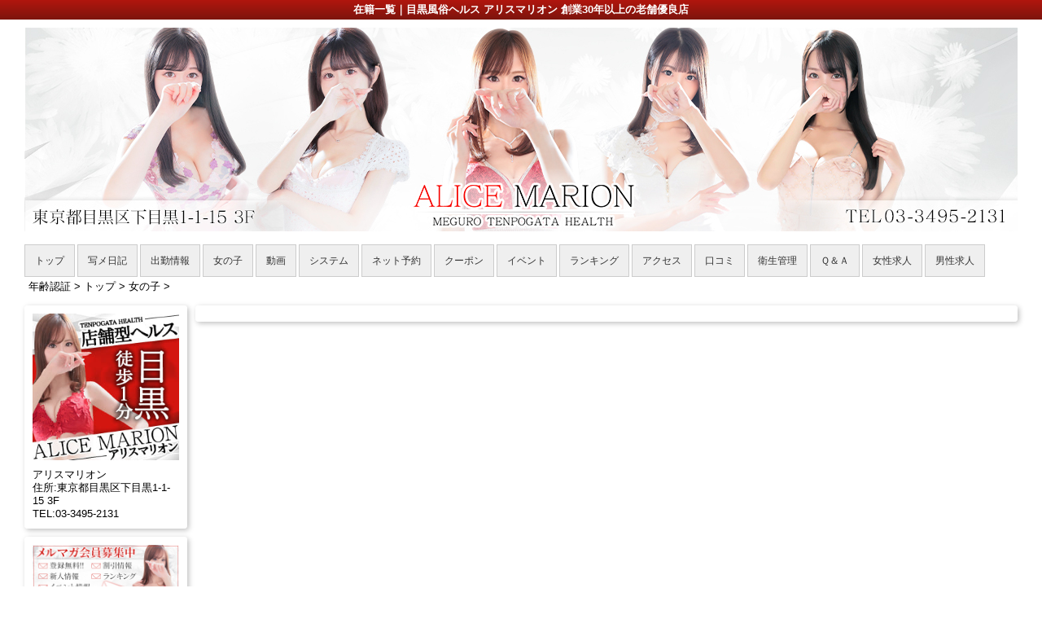

--- FILE ---
content_type: text/html; charset=UTF-8
request_url: https://m-fuzoku.jp/cast/47041397
body_size: 38291
content:
<!DOCTYPE html>
<!--[if lt IE 7 ]><html class="ie ie6" lang="ja"><![endif]-->
<!--[if IE 7 ]><html class="ie ie7" lang="ja"><![endif]-->
<!--[if IE 8 ]><html class="ie ie8" lang="ja"><![endif]-->
<!--[if (gte IE 9)|!(IE)]><!--><html lang="ja"><!--<![endif]-->
  <head>
    <meta charset="utf-8">
    <meta http-equiv="X-UA-Compatible" content="IE=edge,chrome=1">
    <meta name="viewport" content="width=device-width" >
    <meta name="referrer" content="unsafe-url">
    <meta charset="UTF-8" />
    <title>女性キャストページ｜目黒風俗ヘルス｜アリスマリオン</title>
    <link rel="shortcut icon" href="https://www.m-fuzoku.jp/website/w1947/image/setting_icon_favicon.png" />    <meta name="keywords" content="女性キャストページ,目黒,風俗,アリスマリオン,ALICE MARION" />
    <meta name="description" content="アリスマリオンの女性キャストページのページです。目黒で創業32年の老舗優良安心の早朝営業の店舗型風俗店です！" />
    <meta name="generator" content="ImpressPages CMS" />
<!--    <meta name="viewport" content="user-scalable=no" /> -->
    <link href="https://www.m-fuzoku.jp/core/2.6/ip_themes/theme_c_00/ip_content.css" rel="stylesheet" type="text/css" />
    <link href="https://www.m-fuzoku.jp/core/2.6/ip_themes/theme_c_00/site.css" rel="stylesheet" type="text/css" />
    <link href="https://www.m-fuzoku.jp/core/2.6/ip_themes/theme_c_00/css/base.css" rel="stylesheet" type="text/css" />
    <link href="https://www.m-fuzoku.jp/core/2.6/ip_themes/theme_c_00/css/page.css" rel="stylesheet" type="text/css" />
    <link href="https://www.m-fuzoku.jp/core/2.6/ip_themes/theme_c_00/css/federate.css" rel="stylesheet" type="text/css" />
    <link href="https://maxcdn.bootstrapcdn.com/font-awesome/4.7.0/css/font-awesome.min.css" rel="stylesheet" type="text/css" />
    <link href="https://www.m-fuzoku.jp/core/2.6/ip_themes/theme_c_00/css/theme_c.css" rel="stylesheet" type="text/css" />
    <link href="https://www.m-fuzoku.jp/core/2.6/ip_themes/theme_c_00/css/buttons.css" rel="stylesheet" type="text/css" />
    <link href="https://www.m-fuzoku.jp/core/2.6/ip_themes/theme_c_00/css/nivo-slider.css" rel="stylesheet" type="text/css" />
    <link href="https://www.cityheaven.net/css/feesmart.css?pcmode=sp" rel="stylesheet" type="text/css" />
    <link href="https://www.m-fuzoku.jp/core/2.6/ip_libs/js/photobox/photobox.css" rel="stylesheet" type="text/css" />
    <link href="https://www.m-fuzoku.jp/core/2.6/ip_libs/js/photobox/photobox.ie.css" rel="stylesheet" type="text/css" />
    <link href="https://www.m-fuzoku.jp/website/w1947/file/background_css/theme_c_00_background.css" rel="stylesheet" type="text/css" />
    <link href="https://www.m-fuzoku.jp/core/2.6/ip_plugins/hpbuilder/hpb_gravure/widget/HpbGravure/public/photobox.css" rel="stylesheet" type="text/css" />
    <link href="https://www.m-fuzoku.jp/core/2.6/ip_plugins/hpbuilder/hpb_gravure/widget/HpbGravure/public/photobox.ie.css" rel="stylesheet" type="text/css" />
    <link href="https://www.m-fuzoku.jp/core/2.6/ip_plugins/hpbuilder/hpb_ranking/widget/HpbRanking/public/HpbRanking.css" rel="stylesheet" type="text/css" />
    <link href="https://www.m-fuzoku.jp/core/2.6/ip_plugins/hpbuilder/hpb_slide/widget/HpbSlide/public/HpbSlide.css" rel="stylesheet" type="text/css" />


<style type="text/css">
<!--
section.section h2,
.recruit h4{
    color            : #ffffff;
    background-color : #d00600;
}

.box,
.image_gallery_preview,
.ipWidget-IpTitle h2,
.box .recruit table tr.firstchild td,
.section .shukkin_list .scheduleBox table tr th.topbox,
.section .shukkin_list .scheduleBox table tr td {
    background-color : rgba(252, 252, 252, 0.5);
filter:progid:DXImageTransform.Microsoft.gradient(startcolorstr=#7ffcfcfc,endcolorstr=#7ffcfcfc,gradienttype=0);
-ms-filter:"progid:DXImageTransform.Microsoft.gradient(startColorstr=#7ffcfcfc,endColorstr=#7ffcfcfc)";
zoom:1;
;
}

.box .recruit table tr th{
    background-color : transparent;
}
#gNav a,
.wc_font_color,
.wc_font_color a {
    color : #000000;
}

#gNav a:hover,
.wc_font_color a:hover {
    color           : #000000;
    text-decoration : underline;
}

#gallery {
    background : transparent;
}

.box .recommendBlock{
    background-color : rgba(252, 252, 252, 0.5);
filter:progid:DXImageTransform.Microsoft.gradient(startcolorstr=#7ffcfcfc,endcolorstr=#7ffcfcfc,gradienttype=0);
-ms-filter:"progid:DXImageTransform.Microsoft.gradient(startColorstr=#7ffcfcfc,endColorstr=#7ffcfcfc)";
zoom:1;
;
}
.section .allgirlBlock .girlBox ul li.wc_font_color {
    color : #000000;
}

@media only screen and (max-width:768px) {
    .ipwForm .wc_font_color {
        color :  #000000;
    }
}
-->
</style>
<style type="text/css">
<!--
    div.indexheader {
        background-color: #000000;
    }

    div.indexheader h1 {
        color: #ffffff;
    }
-->
</style>
        <style type="text/css"><!--
#global-nav ul {    background-color : #EE0000 !important;}
#global-nav li a {    background-color : #EE0000 !important;    color : #FFFFFF !important;    font-weight : normal !important;    text-decoration : none !important;}
#global-nav li a:hover {    background-color : #8A0000 !important;    color : #FFFFFF !important;    font-weight : normal !important;    text-decoration : none !important;}
#global-nav li.active a {    background-color : #8A0000 !important;    color : #FFFFFF !important;    font-weight : normal !important;    text-decoration : none !important;}
--></style>    <!--[if (lt IE 9) & (!IEMobile)]>
    <script type="text/javascript" src="https://www.m-fuzoku.jp/core/2.6/ip_themes/theme_c_00/js/html5.js"></script>
    <script type="text/javascript" src="https://www.m-fuzoku.jp/core/2.6/ip_themes/theme_c_00/js/respond.src.js"></script>
    <![endif]-->

    <link rel="canonical" href="/cast/47041397">
    <link rel="apple-touch-icon" href="https://www.m-fuzoku.jp/website/w1947/image/setting_icon_shortcut.png" ><script type="application/ld+json">
{
  "@context": "http://schema.org",
  "@type": "WebSite",
  "name": "アリスマリオン",
  "url": "https://www.m-fuzoku.jp/"
}
</script>
  </head>
  <body id="single">
    <script type="text/javascript" src="https://m-fuzoku.jp/js/transfer.js"></script>
<!-- Google tag (gtag.js) -->
<script async src="https://www.googletagmanager.com/gtag/js?id=G-K1RPN5CDBD"></script>
<script>
  window.dataLayer = window.dataLayer || [];
  function gtag(){dataLayer.push(arguments);}
  gtag('js', new Date());

  gtag('config', 'G-K1RPN5CDBD');
</script>
<div id="f_nav">
<a href="/top">トップ</a> |
<a href="https://www.cityheaven.net/tokyo/A1317/A131701/m-fuzoku/diarylist/?of=y">写メ日記</a> |
<a href="https://www.cityheaven.net/tokyo/A1317/A131701/m-fuzoku/attend/?of=y">出勤情報</a> |
<a href="/cast/">女の子</a> |
<a href="/movie/">動画</a> |
<a href="/system/">システム</a> |
<a href="https://www.cityheaven.net/tokyo/A1317/A131701/m-fuzoku/coupon/?of=y">クーポン</a> |
<a href="/event/">イベント</a> |
<a href="/ranking/">ランキング</a> |
<a href="/access/">アクセス</a> |
<a href="https://www.cityheaven.net/tokyo/A1317/A131701/m-fuzoku/reviews/?of=y">口コミ</a> |
<a href="/eisei">衛生管理</a> |
<a href="/qanda/">Q&A</a> |
<a href="https://www.girlsheaven-job.net/3/m-fuzoku/?of=y" target="_blank">女性求人</a> |
<a href="https://mensheaven.jp/3/m-fuzoku/?of=y" target="_blank">男性求人</a> |


</div>

<style>
/* body */
body{
  position: relative;
  height: 100%;
  background: #ffffff url();
}
/*body *{
  font-weight: bold;
}*/

/* footer */
#contents_body > footer{
  margin-top: 10em;
}

/* container */
div#container{
  background: #ffffff url();
  margin-bottom: 5em;
}



/* グローバルナビ */
nav.global-nav ul li a{
  font-weight: normal;
}

/* スクロール後に出てくる上部ナビ部 */
.pc_header_nav {
  background-color: rgba(0, 0, 0, 0.7)!important;
}
.pc_header_nav a{
}

/* フッターナビ */
#f_nav{
  position: absolute;
  bottom: 3em;
  width: 100%;
  text-align: center;
}
  #f_nav a{
    color: #000000;
      font-weight: normal;
  }




/* 見出し */
h1{
    /* Permalink - use to edit and share this gradient: http://colorzilla.com/gradient-editor/#b1160d+0,009999+100 */
    background: #b1160d !important; /* Old browsers */
    background: -moz-linear-gradient(top, #b1160d 0%, #7d140e 100%) !important; /* FF3.6-15 */
    background: -webkit-linear-gradient(top, #b1160d 0%,#7d140e 100%) !important; /* Chrome10-25,Safari5.1-6 */
    background: linear-gradient(to bottom, #b1160d 0%,#7d140e 100%) !important; /* W3C, IE10+, FF16+, Chrome26+, Opera12+, Safari7+ */
    filter: progid:DXImageTransform.Microsoft.gradient( startColorstr='#b1160d', endColorstr='#7d140e',GradientType=0 ) !important; /* IE6-9 */
  color: #ffffff !important;
}
article h1{
  font-size: 20px !important;
}

h1,h2,h3,h4,h5,h6{
}


/* 次ページリンク */
#main > p > a{
  color: #7d140e;
}


/* ウィジェット */
div.box{
  box-shadow: 2px 2px 6px rgba(0, 0, 0, .25) !important;
  background-color: rgba(255, 255, 255, .75) !important;
  border-radius: 4px;
}

/* ウィジェット見出し */
h2.img1{
    /* Permalink - use to edit and share this gradient: http://colorzilla.com/gradient-editor/#b1160d+0,009999+100 */
    background: #b1160d !important; /* Old browsers */
    background: -moz-linear-gradient(top, #b1160d 0%, #7d140e 100%) !important; /* FF3.6-15 */
    background: -webkit-linear-gradient(top, #b1160d 0%,#7d140e 100%) !important; /* Chrome10-25,Safari5.1-6 */
    background: linear-gradient(to bottom, #b1160d 0%,#7d140e 100%) !important; /* W3C, IE10+, FF16+, Chrome26+, Opera12+, Safari7+ */
    filter: progid:DXImageTransform.Microsoft.gradient( startColorstr='#b1160d', endColorstr='#7d140e',GradientType=0 ) !important; /* IE6-9 */
  color: #ffffff !important;
  border-radius: 4px;
  font-size: 18px !important;
  line-height: 24px !important;
  height: 24px;
}

/* プロフ見出し */
#recommend #pickup-article .baloon{
    /* Permalink - use to edit and share this gradient: http://colorzilla.com/gradient-editor/#b1160d+0,009999+100 */
    background: #b1160d !important; /* Old browsers */
    background: -moz-linear-gradient(top, #b1160d 0%, #7d140e 100%) !important; /* FF3.6-15 */
    background: -webkit-linear-gradient(top, #b1160d 0%,#7d140e 100%) !important; /* Chrome10-25,Safari5.1-6 */
    background: linear-gradient(to bottom, #b1160d 0%,#7d140e 100%) !important; /* W3C, IE10+, FF16+, Chrome26+, Opera12+, Safari7+ */
    filter: progid:DXImageTransform.Microsoft.gradient( startColorstr='#b1160d', endColorstr='#7d140e',GradientType=0 ) !important; /* IE6-9 */
  color: #ffffff !important;
}



/* 女の子 */
.leftbox .newface_list .recommend-block,
.centerbox div.girls_center_block ul,
.rightbox div.girl-ranking,
#primary article{
  margin-bottom: 0px !important;
  padding-bottom: 10px !important;
}

/* 女の子フォント */
div.leftbox div.newface_list div.recommend-block .wc_font_color,
div.centerbox div.girls_center_block .wc_font_color,
div.centerbox div.movie_center_block .wc_font_color,
div.rightbox div.ranking .wc_font_color,
div#primary article footer.entry-footer .wc_font_color,
div#primary article footer.entry-footer .entry-title .wc_font_color .age,
div#main #ranking .girl-ranking .wc_font_color,
div#main .movie_list .recommend-block .wc_font_color{
  font-weight: normal;
}

/* ランキングページ ランクフォント */
div#main #ranking .girl-ranking .wc_font_color .wc_font_color{
}

/* 在籍一覧ページ */
#primary div#content-inner article{
  height: auto;
  margin-bottom: 1em;
}
  #primary div#content-inner article .invisible{
    opacity: 1;
    background-color: #f0f0f0 !important;
    border: solid #f0f0f0 1px !important;
  }

.col1 .shukkin_list .recommend-block .make_icon{
  margin-bottom: .25em;
}

/* 女の子名前 */
.leftbox div.name span.wc_font_color a,
.rightbox .ranking span.wc_font_color a,
.centerbox .shukkin_list .wc_font_color a,
.centerbox .movie_list .wc_font_color a,
h3.entry-title span.wc_font_color a,
#main article #ranking .girl-ranking .name .wc_font_color a,
div#main .movie_list .recommend-block .wc_font_color a{
  display: block !important;
  font-size:14px !important;
  color: #7d140e !important;
  font-weight: bold !important;
  text-align: center !important;
  height: 1.5em !important;
  line-height: 1.5em !important;
}

/* 女の子入店日 */
.newface_list .profile .wc_font_color{
}

/* 女の子小見出しアイコン */
.leftbox span.icon_diary,
#primary article footer .icon,
.make_icon span{
  color: #000 !important;
  background-color: #fff !important;
  border: 1px solid #000 !important;
  font-size: 10px !important;
  font-weight: normal !important;
  padding: 1px 2px !important;
  line-height: 1em !important;
}

/* 出勤：通常 */
div.box div.shukkinicon{
  color: #b1160d !important;
  background-color: #fff !important;
  border: 1px solid #b1160d !important;
  font-size: 11px !important;
  font-weight: normal !important;
  padding: 1px 2px !important;
  line-height: 1em !important;
}

/* 出勤：受付終了 */
div.box div.recommend-block div.receptionend,
#primary div.receptionend{
  color: #999999 !important;
  border-color: #999999 !important;
}

/* 出勤：オヤスミ */
div.box div.shukkin_list div.invisible{
  display: none;
}

/* 出勤：時間 */
div.realtime .time{
  text-shadow: 0 0 0 rgba(0, 0, 0, 1);
}

/* トップ女子一覧 出勤時間部分 */
.centerbox .shukkin_list div.profile:first-child{
  display: block;
  height: 1em;
  line-height: 1em;
  overflow: hidden;
}

/* トップ右 求人 */
.rightbox div.recruit table td span.wc_font_color{
  display: block;
  width: 260px;
  word-wrap: break-word;
}

/* 動画 */
.movie_img{
  height: 75px;
  float: none !important;
}

/* 動画改行よけ */
.centerbox .movie_center_block .profile{
  font-size: 11px;
}


/* 以下テンプレートC -----------------------------------------------------------------*/

#single {　font-weight: light;　}
#single .wc_font_color, .wc_font_color a { font-weight: lighter!important; }

#global-footer{ padding: 8px 0 8px 3.125%; margin-top:10px; background-color:#333; overflow:hidden; text-align:center; }


/* 見出し ---------------------------------------------------------*/
#single h2 { /* Permalink - use to edit and share this gradient: http://colorzilla.com/gradient-editor/#b1160d+0,009999+100 */ background: #b1160d !important; /* Old browsers */ background: -moz-linear-gradient(top, #b1160d 0%, #7d140e 100%) !important; /* FF3.6-15 */ background: -webkit-linear-gradient(top, #b1160d 0%,#7d140e 100%) !important; /* Chrome10-25,Safari5.1-6 */ background: linear-gradient(to bottom, #b1160d 0%,#7d140e 100%) !important; /* W3C, IE10+, FF16+, Chrome26+, Opera12+, Safari7+ */ filter: progid:DXImageTransform.Microsoft.gradient( startColorstr='#b1160d', endColorstr='#7d140e',GradientType=0 ) !important; /* IE6-9 */ color: #ffffff !important; border-radius: 5px; font-weight: lighter; font-size: 18px; line-height: 24px; height: 24px;}


/* グローバルナビ ---------------------------------------------------------*/
#single #global-nav ul {background-color : #fff !important;*/}
#global-nav li a { background-color: #efefef!important; color: #333!important; font-weight : normal!important; text-decoration : none!important; }
#global-nav li a:hover { background-color : #8A0000!important; color : #FFFFFF!important; font-weight : normal!important; text-decoration : none!important; }

/* TOPスライド ---------------------------------------------------------*/
.flex-control-nav li a:hover, .flex-control-nav li a.active{background-color: #c00;cursor: default;}


/* TOPメインカラム ---------------------------------------------------------*/
#single div#ipBlock-theme_c_top_center { width: 590px; }
#single #main .mainContents{ width:100%; float:left; margin-right: -420px; }


/* TOP右カラム ---------------------------------------------------------*/
#single #ipBlock-theme_c_top_right { width: 410px;}
#single .blogBlock.sidecolumnInner { display: inline-block; width: 30%; }
#single .blog .profileBox { float: none!important; width: 100%; text-align: center; margin: 0; }
#single .sideContents .blogBlock figure, #sidenav .blogBlock figure { width: 100%; position: inherit; height:117px; }


/* TOP本日の出勤 ---------------------------------------------------------*/ 
#single .schedule .shukkin_list .text { display: none; }


/* TOP新人 ---------------------------------------------------------*/ 
#single .newface .newfaceBlock figure, #single #sidenav .newface .newfaceBlock figure { max-height: none; }
#single #contents .newfaceTable td{ background-color: inherit; color:inherit; padding:0px; vertical-align :top; text-align:left; font-weight:normal; font-size: 12px; width: 100%; display: block; }
#sidenav .newface .newfaceBlock figure a,
#single .sideContents .newface .newfaceBlock figure a { width: 100%!important; height: auto; }
#single .newface .newfaceTable td li{ text-align: center; font-weight:normal; }


/* TOP動画 ---------------------------------------------------------*/
#single #ipBlock-theme_c_top_center .column4pc .movieBlock figure { height: 74px; overflow: hidden; }


/* TOP料金システム ---------------------------------------------------------*/
#single table.feesmart td { border-color: #a21414; }
#single td.feetitle { background: #a21414; }


/* TOPランキング ---------------------------------------------------------*/
#single .sideContents .ranking .rankingBlock, #single #sidenav .ranking .rankingBlock{ display: inline-block; width: 49%; float:none; margin:0 0 10px; }
#single .sideContents .ranking .rankingBlock figure, #single #sidenav .ranking .rankingBlock figure{ float: none; width: 100%; margin-right:2%; margin-bottom:5%; position: inherit; }
#single .sideContents .ranking .rankingBlock .profileBox, #single #sidenav .ranking .rankingBlock .profileBox{ float: none; width: 100%; text-align: center; min-height:70px; }
#single .sideContents .ranking .rankingBlock .profileBox span.wc_font_color { font-weight: lighter; }


/* TOP在籍一覧 ---------------------------------------------------------*/
#single .sideContents .schedule .scheduleBlock,
#single #sidenav .schedule .scheduleBlock{ margin-bottom:10px; float: none; font-size:12px; padding:0; /*  position:relative;*/ overflow:hidden; width: 30%; min-height:inherit; display: inline-block;
 vertical-align: top; }
#single .sideContents .schedule .scheduleBlock figure, #single #sidenav .schedule .scheduleBlock figure{ font-size: 90%; width: 100%; margin: 0 auto; }
#single .sideContents .schedule .scheduleBlock .profileBox, #single #sidenav .schedule .scheduleBlock .profileBox{ float:right; width: 100%; min-height:70px; }


/* 2階層目以降サイドブログ ---------------------------------------------------------*/
#single div#ipBlock-theme_c_top_left .blogBlock.sidecolumnInner { display: block; width: 100%; }
#single div#ipBlock-theme_c_top_left .blogBlock.sidecolumnInner figure {width: 100%;position: inherit;height: 140px;}

/* 女の子プロフィール ---------------------------------------------------------*/
#single .pickup-bubunyase .baloon{background-color: #a21414;}
#single div.profilename { color: #a21414; font-size: 217%; font-weight: bold; position: relative; padding-top: 5px; }

#single .profileBox li.name a { display: block !important; font-size: 14px !important; color: #a21414 !important; font-weight: bold !important; text-align: center !important; height: 1.5em !important; line-height: 1.5em !important; }


/* ランキング ---------------------------------------------------------*/
#single .rankingBlock span.wc_font_color { font-weight: lighter; }
#single .ranking ul.profileBox { text-align: center; }


/* アクセス ---------------------------------------------------------*/
#single iframe { width: 100%; }
#single .address { text-align: center; background: #efefef; border: solid 1px #bfbfbf; margin-top: 10px; padding: 10px; line-height: 1.5; border-radius: 10px; }
#single .googlemap { text-align: center; margin-top: 10px; }


/* 動画 ---------------------------------------------------------*/
#ipBlock-main .movieBlock.columnInner figure { height: 125px; overflow: hidden; }

/* Q&A ---------------------------------------------------------*/
#single .ipPreviewWidget h1, #single .ipPreviewWidget h2, #single .ipPreviewWidget h3 { font-family: inherit; }
}}

</style>        <div class="indexheader">
    <h1 class="">在籍一覧｜目黒風俗ヘルス アリスマリオン 創業30年以上の老舗優良店</h1>    </div>

    <div id="wrapper">
        <div id="container">
            <header id="global-header" class="padding-setting">
                <div class="logoclear">
                    <div class="headerLogo">
                        <div id="headerin" class="float-right">
                            <a href="/top/">
                            <img class="" src="https://www.m-fuzoku.jp/website/w1947/image/TOP_5_1NZeh.jpg">
                            </a>
                        </div>
                    </div>
                    
    <div id="shoptel" class="shoptel2">
        <a class="shoptel"  href="tel:03-3495-2131"><span>お店に電話する</span></a>
        <div class="teltext" style="color:#ff00ff; ">
            <a href="tel:03-3495-2131"><span class="txt-color">TEL.03-3495-2131</span></a>
        </div>
    </div>

                    
                                            <p id="show-menu"><a id="click" href="#"><i></i></a></p>
                                    </div>
            </header>
            
    
            <!--▽global navi-->
            <nav id="global-nav">
                                
<ul class="global_menu">
<li class="nav"><a href="/top/">トップ</a></li>
<li class="nav"><a href="https://www.cityheaven.net/tokyo/A1317/A131701/m-fuzoku/diarylist/?of=y">写メ日記</a></li>
<li class="nav"><a href="https://www.cityheaven.net/tokyo/A1317/A131701/m-fuzoku/attend/?of=y">出勤情報</a></li>
<li class="nav"><a href="/cast/">女の子</a></li>
<li class="nav"><a href="/movie/">動画</a></li>
<li class="nav"><a href="/system/">システム</a></li>
<li class="nav"><a href="https://www.cityheaven.net/tokyo/A1317/A131701/m-fuzoku/A6ShopReservation/?of=y2">ネット予約</a></li>
<li class="nav"><a href="https://www.cityheaven.net/tokyo/A1317/A131701/m-fuzoku/coupon/?of=y">クーポン</a></li>
<li class="nav"><a href="/event/">イベント</a></li>
<li class="nav"><a href="/ranking/">ランキング</a></li>
<li class="nav"><a href="/access/">アクセス</a></li>
<li class="nav"><a href="https://www.cityheaven.net/tokyo/A1317/A131701/m-fuzoku/reviews/?of=y">口コミ</a></li>
<li class="nav"><a href="/eisei/">衛生管理</a></li>
<li class="nav"><a href="/qanda/">Ｑ＆Ａ</a></li>
<li class="nav"><a href="https://www.girlsheaven-job.net/3/m-fuzoku/?of=y">女性求人</a></li>
<li class="nav"><a href="https://mensheaven.jp/3/m-fuzoku/?of=y">男性求人</a></li>
</ul>
                            </nav>
            <!--△global navi-->
            
            <!--▽contents-->
            <div id="contents">

                <div id="topicpass">
                   
    <ul class="wc_font_color">
        
                <li><a href="https://m-fuzoku.jp//">年齢認証</a>&nbsp;&gt;&nbsp;</li>
                
                    <li><a href="/top/">トップ</a>&nbsp;&gt;&nbsp;</li>
                    <li><a href="/cast/">女の子</a>&nbsp;&gt;&nbsp;</li>
                    <li><strong ></strong></li>
                        
    </ul>

                </div>

                <div id="main" class="float-right">
                    <!--▽mainContents-->
                    <div class="mainContents">
                        <!--▽mainContentsInner-->
                        <div class="mainContentsInner">
                            <div class="box">

</div>
                        </div><!--△mainContentsInner-->
                    </div><!--△mainContents-->
                    
                                    </div><!--△main-->
                
                <!--▽sidenav-->
                <nav id="sidenav" class="float-right padding-setting">
                    <div id="ipBlock-theme_c_top_left" class="ipBlock">
<div id="ipWidget-47524" class="ipWidget ipPreviewWidget ipWidget-IpImage ipLayout-textbox">
<div class="box">
<a href="https://m-fuzoku.jp/top/" target="_blank">            <img src="https://www.m-fuzoku.jp/website/w1947/file/_10_7.jpg" style="margin: 0px auto;"/>
    </a><div class="ip_image_textbox" style="margin-top:10px;"><span class="wc_font_color">アリスマリオン<br />
住所:東京都目黒区下目黒1-1-15 3F<br />
TEL:03-3495-2131</span></div>

</div>
</div>
<div id="ipWidget-47527" class="ipWidget ipPreviewWidget ipWidget-IpImage ipLayout-default">
<div class="box">
<a href="https://www.cityheaven.net/tokyo/A1317/A131701/m-fuzoku/platinummail/?of=y" target="_blank">            <img src="https://www.m-fuzoku.jp/website/w1947/file/_37_4.jpg" style="margin: 0px auto;"/>
    </a>
</div>
</div>
<div id="ipWidget-47528" class="ipWidget ipPreviewWidget ipWidget-IpImage ipLayout-default">
<div class="box">
<a href="https://mrslady.jp/" target="_blank">            <img src="https://www.m-fuzoku.jp/website/w1947/file/_mrslady_21_1.png" style="margin: 0px auto;"/>
    </a>
</div>
</div>
<div id="ipWidget-47530" class="ipWidget ipPreviewWidget ipWidget-IpImage ipLayout-default">
<div class="box">
<a href="https://87tsubaki.jp/" target="_blank">            <img src="https://www.m-fuzoku.jp/website/w1947/file/_12_8.png" style="margin: 0px auto;"/>
    </a>
</div>
</div>
<div id="ipWidget-47532" class="ipWidget ipPreviewWidget ipWidget-IpImage ipLayout-default">
<div class="box">
<a href="https://s-cocomero.jp/" target="_blank">            <img src="https://www.m-fuzoku.jp/website/w1947/file/_56_1.jpg" style="margin: 0px auto;"/>
    </a>
</div>
</div>
<div id="ipWidget-47534" class="ipWidget ipPreviewWidget ipWidget-HpbBlog ipLayout-default">
<div class="box">

<section class="section section-sidenav blog sidecolumn1">
    <h2>Photo Diary</h2>
        
        <div class="blogBlock sidecolumnInner">
            <figure>
                                <a href="/cast/57613302" >
                                                            <img src="https://img.cityheaven.net/img/girls/tt/m-fuzoku/grdr0057613302_0774238594pc.jpg" >
                                                      </a>
                            </figure>
            <ul class="profileBox">
                <li class="blogDay">
                    <span class="wc_font_color">
                    1/25 09:29                    </span>
                </li>
                <li class="name">
                                        <a href="/cast/57613302" >
                                            <span class="wc_font_color">
                        ホノカ                        </span>
                                        </a>
                                    </li>
                <li class="blogTittle">
                    <a href="https://www.cityheaven.net/tt/m-fuzoku/A6GirlKeitaiDiaryList/?girlId=57613302&amp;of=y" target="_blank">
                         <span class="wc_font_color">
                         〜14時半🈳😚                         </span>
                    </a>
                </li>
                            </ul>
        </div>
        
        <div class="blogBlock sidecolumnInner">
            <figure>
                                <a href="/cast/51391090" >
                                                            <img src="https://img.cityheaven.net/img/girls/tt/m-fuzoku/grdr0051391090_0774229674pc.jpg" >
                                                      </a>
                            </figure>
            <ul class="profileBox">
                <li class="blogDay">
                    <span class="wc_font_color">
                    1/25 08:30                    </span>
                </li>
                <li class="name">
                                        <a href="/cast/51391090" >
                                            <span class="wc_font_color">
                        マユ                        </span>
                                        </a>
                                    </li>
                <li class="blogTittle">
                    <a href="https://www.cityheaven.net/tt/m-fuzoku/A6GirlKeitaiDiaryList/?girlId=51391090&amp;of=y" target="_blank">
                         <span class="wc_font_color">
                         （´-`）.｡oO                         </span>
                    </a>
                </li>
                            </ul>
        </div>
        
        <div class="blogBlock sidecolumnInner">
            <figure>
                                <a href="/cast/10162525" >
                                                            <img src="https://img.cityheaven.net/img/girls/tt/m-fuzoku/grdr0010162525_0774230048pc.jpg" >
                                                      </a>
                            </figure>
            <ul class="profileBox">
                <li class="blogDay">
                    <span class="wc_font_color">
                    1/25 08:26                    </span>
                </li>
                <li class="name">
                                        <a href="/cast/10162525" >
                                            <span class="wc_font_color">
                        アサミ                        </span>
                                        </a>
                                    </li>
                <li class="blogTittle">
                    <a href="https://www.cityheaven.net/tt/m-fuzoku/A6GirlKeitaiDiaryList/?girlId=10162525&amp;of=y" target="_blank">
                         <span class="wc_font_color">
                         イクよ                         </span>
                    </a>
                </li>
                            </ul>
        </div>
                <p class="view_more">
            <a href="/blog/">
                <span class="wc_font_color">&raquo; ブログ一覧へ</span>
            </a>
        </p>

</section>

</div>
</div>
<div id="ipWidget-47535" class="ipWidget ipPreviewWidget ipWidget-HpbNewface ipLayout-default">
<div class="box">

<section class="section newface">
    <h2>New Face</h2>
  <div class="newface_list sidecolumn1 ">
      <div class="newfaceBlock sidecolumnInner">
      
      <table class="newfaceTable"> 
      <tr>
          <td>
              <figure>
                <a href="/cast/63889486">
                                    <img src="https://img.cityheaven.net/img/girls/tt/m-fuzoku/la_grpb0063889486_0000000000pc.jpg">
                </a>
                              </figure>
          </td>
          <td>
              <ul class="profileBox">
                <li class="employmenttime"><span class="wc_font_color">1月20日入店</span></li>        <span class="wc_font_color">
                <li class="name"><a href="/cast/63889486">ミコ</a></li>                                  <li class="profile">20歳                   T150 88(F)･56･82                        </span>
                                <li class="make_icon">
                  <span class="icon_diary">日記</span>                  <span class="icon_diary">新人</span>
                  <span class="icon_diary">動画</span>                </li>
                                <li>
                                </li>
              </ul>
          </td>
      </tr>
      </table>
    </div>
      <div class="newfaceBlock sidecolumnInner">
      
      <table class="newfaceTable"> 
      <tr>
          <td>
              <figure>
                <a href="/cast/63852237">
                                    <img src="https://img.cityheaven.net/img/girls/tt/m-fuzoku/la_grpb0063852237_0000000000pc.jpg">
                </a>
                              </figure>
          </td>
          <td>
              <ul class="profileBox">
                <li class="employmenttime"><span class="wc_font_color">1月13日入店</span></li>        <span class="wc_font_color">
                <li class="name"><a href="/cast/63852237">スズ</a></li>                                  <li class="profile">23歳                   T158 87(E)･57･87                        </span>
                                <li class="make_icon">
                  <span class="icon_diary">日記</span>                  <span class="icon_diary">新人</span>
                  <span class="icon_diary">動画</span>                </li>
                                <li>
                                </li>
              </ul>
          </td>
      </tr>
      </table>
    </div>
      <div class="newfaceBlock sidecolumnInner">
      
      <table class="newfaceTable"> 
      <tr>
          <td>
              <figure>
                <a href="/cast/63817682">
                                    <img src="https://img.cityheaven.net/img/girls/tt/m-fuzoku/la_grpb0063817682_0000000000pc.jpg">
                </a>
                              </figure>
          </td>
          <td>
              <ul class="profileBox">
                <li class="employmenttime"><span class="wc_font_color">1月7日入店</span></li>        <span class="wc_font_color">
                <li class="name"><a href="/cast/63817682">セリナ</a></li>                                  <li class="profile">20歳                   T150 83(C)･56･80                        </span>
                                <li class="make_icon">
                  <span class="icon_diary">日記</span>                  <span class="icon_diary">新人</span>
                  <span class="icon_diary">動画</span>                </li>
                                <li>
                                </li>
              </ul>
          </td>
      </tr>
      </table>
    </div>
    <p class="view_more"><span class="wc_font_color"><a href="/cast/?girls_type=newface">&raquo;新人一覧へ</a></span></p>
  </div>
</section>

</div>
</div>
</div>
                    
                    <!--▽sideContentsMirror-->
                                    </nav><!--△sidenav-->
            </div><!--△contents-->
            
            <p id="pagetop-navi"><a href="#">▲ページの先頭へ戻る</a></p>
        </div><!--△container-->
    </div><!--△wrapper-->
    
    <footer id="global-footer">
<a href="https://m-fuzoku.jp//">
    <p class="copyright">Copyright © Alice Marion All Rights Reserved.</p></a>
    </footer><!-- AAA footer-->


<script>
var ip = {
    baseUrl : "https:\/\/www.m-fuzoku.jp\/",
    libraryDir : "core\/2.6\/ip_libs\/",
    themeDir : "core\/2.6\/ip_themes\/",
    moduleDir : "core\/2.6\/ip_cms\/modules\/",
    theme : "theme_c_00",
    zoneName : "top",
    pageId : "85",
    revisionId : "3443"};
</script>
                        <script type="text/javascript" src="https://www.m-fuzoku.jp/core/2.6/ip_libs/js/jquery/jquery.js"></script>
                                        <script type="text/javascript" src="https://www.m-fuzoku.jp/core/2.6/ip_themes/theme_c_00/js/jquery.flexslider-min.js"></script>
                                        <script type="text/javascript" src="https://www.m-fuzoku.jp/core/2.6/ip_themes/theme_c_00/site.js"></script>
                                        <script type="text/javascript" src="https://www.m-fuzoku.jp/core/2.6/ip_themes/theme_c_00/js/common.js"></script>
                                        <script type="text/javascript" src="https://www.m-fuzoku.jp/core/2.6/ip_libs/js/hpb/responsive.js"></script>
                                            <script type="text/javascript" src="https://www.m-fuzoku.jp/core/2.6/ip_libs/js/jquery-tools/jquery.tools.form.js"></script>
                                        <script type="text/javascript" src="https://www.m-fuzoku.jp/core/2.6/ip_cms/modules/standard/content_management/public/widgets.js"></script>
                                        <script type="text/javascript" src="https://www.m-fuzoku.jp/tinymceConfig.js"></script>
                                        <script type="text/javascript" src="https://www.m-fuzoku.jp/validatorConfig.js"></script>
                                            <script type="text/javascript" src="https://www.m-fuzoku.jp/core/2.6/ip_libs/js/photobox/photobox.js"></script>
                                        <script type="text/javascript" src="https://www.m-fuzoku.jp/core/2.6/ip_cms/modules/developer/inline_management/public/js/previewGirlDetail.js"></script>
                                        <script type="text/javascript" src="https://www.m-fuzoku.jp/core/2.6/ip_libs/js/jquery-tools/jquery.tools.form.js"></script>
                                            <script type="text/javascript" src="https://www.m-fuzoku.jp/core/2.6/ip_cms/modules/community/user/public/ipUser.js"></script>
                                            <script type="text/javascript" src="https://www.m-fuzoku.jp/core/2.6/ip_plugins/hpbuilder/hpb_gravure/widget/HpbGravure/public/gravurePreview.js"></script>
                                        <script type="text/javascript" src="https://www.m-fuzoku.jp/core/2.6/ip_plugins/hpbuilder/hpb_gravure/widget/HpbGravure/public/photobox.js"></script>
                                        <script type="text/javascript" src="https://www.m-fuzoku.jp/core/2.6/ip_plugins/hpbuilder/hpb_slide/widget/HpbSlide/public/HpbSlide.js"></script>
                    </body>
</html>


--- FILE ---
content_type: text/css
request_url: https://www.m-fuzoku.jp/website/w1947/file/background_css/theme_c_00_background.css
body_size: 216
content:
@charset "utf-8";
@media only screen and (max-width:767px){
  body {
background-color:#f0f0f0;
background-image:url(https://www.m-fuzoku.jp/website/w1947/image/bg_sp_image_name.jpg);
background-position: 50% 0%;
background-repeat: repeat;
  }
}
@media only screen and (min-width:768px){
  body {
background-color:#f0f0f0;
background-image:url(https://www.m-fuzoku.jp/website/w1947/image/bg_pc_image_name.jpg);
background-position: 50% 0%;
background-repeat: repeat;
  }
}


--- FILE ---
content_type: application/javascript
request_url: https://m-fuzoku.jp/js/transfer.js
body_size: 222
content:
if(window == window.parent) {

    var url = location.href ;

    if (url.match(/http:\/\/www.m-fuzoku.jp/) || url.match(/https:\/\/www.m-fuzoku.jp/)) {
        location.href='https://m-fuzoku.jp/';
    }
    
	
}